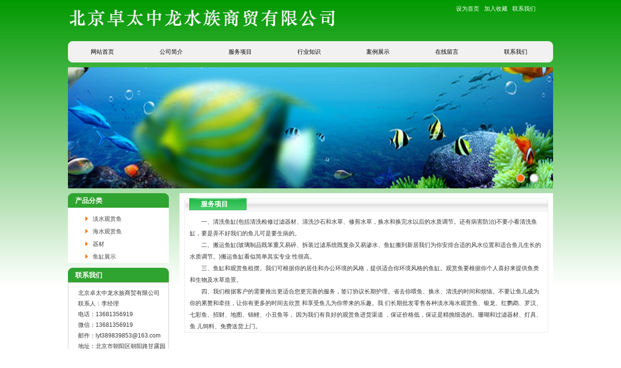

--- FILE ---
content_type: text/html
request_url: http://bjztzlsz.com/index.php?act=aboutus.aboutus&cid=16
body_size: 3502
content:
<!DOCTYPE html PUBLIC "-//W3C//DTD XHTML 1.0 Transitional//EN" "http://www.w3.org/TR/xhtml1/DTD/xhtml1-transitional.dtd">
<html xmlns="http://www.w3.org/1999/xhtml">
<head>
<meta http-equiv="Content-Type" content="text/html; charset=utf-8" />
<title>公司简介-北京卓太中龙水族商贸有限公司</title>
<link rel="stylesheet" type="text/css" href="skin/default/css/index.css"/>
<script type="text/javascript" src="skin/default/js/jquery-1.7.2.js"></script>
<script type="text/javascript" src="skin/default/js/pptBox.js"></script>
<!--<script src="skin/default/js/curvycorners.src.js" type="text/JavaScript"></script>-->
<script type="text/javascript" src="skin/default/js/DD_belatedPNG_0.0.8a-min.js"></script>
<script type="text/javascript">
$(document).ready(function(){
	$('.navlist li').hover(function(){
		$(this).children('ul').show();
		},
		function(){
			$(this).children('ul').hide();})
})
DD_belatedPNG.fix('#header');
$(document).ready(function(){
	var li=$('#my1').children('li');
	var count=li.length;
	var one=Math.round(995/count);
	var son=Math.round((one-116)/2);
	$.each(li,function(i,val){
		li.eq(i).css({'width':one});
		li.find('ul').css({'left-13':son}); //作用：修正二级菜单的绝对定位问题
	});
})
curvyCorners.addEvent(window, 'load', initCorners);
  function initCorners() {
    var settings = {
      tl: {radius:10},
      tr: {radius:10},
      bl: {radius:10},
      br: {radius:10},
      antiAlias: true
    }
    curvyCorners(settings, ".box");
  }
</script>


<script>var _hmt = _hmt || [];(function() {var hm = document.createElement("script");hm.src = "//hm.baidu.com/hm.js?d1f0ff8460cd96e58c12e7586a8208ed";var s = document.getElementsByTagName("script")[0]; s.parentNode.insertBefore(hm, s);})();</script>
</head>
<body>
	<div id="header" class="wrapper">
        <a id="logo" href="/"> <img  src="/upload/57e5e2a828cfd.png"/></a>
        <div id="login">
        	<a href="/">设为首页</a></li>
         	<a href="/">加入收藏</a></li>
        	<a href="/index.php?act=contact.contact">联系我们</a></li>
		</div>
     </div>     <div class="clear"></div>
     <div id="nav" class="wrapper">
        <ul class="navlist" id="my1">
<li ><a href="/">网站首页</a>
</li>
<li ><a href="/index.php?act=aboutus.aboutus&cid=5">公司简介</a>
</li>
<li class="select"><a href="/index.php?act=aboutus.aboutus&cid=16">服务项目</a>
</li>
<li ><a href="/index.php?act=news.news&cid=6">行业知识</a>
</li>
<li ><a href="/index.php?act=photo.photo&cid=8">案例展示</a>
</li>
<li ><a href="/index.php?act=mail.mail">在线留言</a>
</li>
<li ><a href="/index.php?act=contact.contact">联系我们</a>
</li>
</ul>
    </div>    <div id="banner" class="wrapper">
        <div id="foucs">
           <script>
           var box =new PPTBox();
           box.width = 1000; //宽度
           box.height = 250;//高度
           box.autoplayer = 3;//自动播放间隔时间
      
           //box.add({"url":"图片地址","title":"悬浮标题","href":"链接地址"})
          
box.add({"url":"/upload/57e5ea49377bf.jpg","href":"","title":"banner1"})
box.add({"url":"/upload/57e5ea4d7681f.jpg","href":"","title":"banner2"})

                   box.show();</script>
      </div>
    </div>    <div id="main" class="wrapper">
        <div id="left" class="left">
        	<div id="leftnav">
          		<div class="title"><h2>产品分类</h2></div>
                <div class="asidnav">
                  <div class="menu">
                       <ul>
                                                                <li><a class="hide" href="/index.php?act=photo.photo&cid=19">淡水观赏鱼</a>
                       <!--[if lte IE 6]>
                       <a href="../menu/index.html">DEMOS
                       <table><tr><td>
                       <![endif]-->
                        <ul>
                                                                                                                                                                                                                                  
                        </ul>
                        <!--[if lte IE 6]>
                        </td></tr></table>
                        </a>
                        <![endif]-->
                       </li>
                                                                                          <li><a class="hide" href="/index.php?act=photo.photo&cid=20">海水观赏鱼</a>
                       <!--[if lte IE 6]>
                       <a href="../menu/index.html">DEMOS
                       <table><tr><td>
                       <![endif]-->
                        <ul>
                                                                                                                                                                                                                                  
                        </ul>
                        <!--[if lte IE 6]>
                        </td></tr></table>
                        </a>
                        <![endif]-->
                       </li>
                                                                                          <li><a class="hide" href="/index.php?act=photo.photo&cid=21">器材</a>
                       <!--[if lte IE 6]>
                       <a href="../menu/index.html">DEMOS
                       <table><tr><td>
                       <![endif]-->
                        <ul>
                                                                                                                                                                                                                                  
                        </ul>
                        <!--[if lte IE 6]>
                        </td></tr></table>
                        </a>
                        <![endif]-->
                       </li>
                                                                                          <li><a class="hide" href="/index.php?act=photo.photo&cid=22">鱼缸展示</a>
                       <!--[if lte IE 6]>
                       <a href="../menu/index.html">DEMOS
                       <table><tr><td>
                       <![endif]-->
                        <ul>
                                                                                                                                                                                                                                  
                        </ul>
                        <!--[if lte IE 6]>
                        </td></tr></table>
                        </a>
                        <![endif]-->
                       </li>
                                                    
                       </ul>
                  </div>     
                </div>
            </div>
            <div id="leftext">
               <div class="title"><h2>联系我们</h2></div>
               <div class="cuscon">
                   <p>北京卓太中龙水族商贸有限公司</p><p>联系人：李经理</p><p>电话：13681356919</p><p>微信：13681356919</p><p>邮件：lyt389839853@163.com</p><p>地址：北京市朝阳区朝阳路甘露园老官员水族赏玩城</p><p>地址：北京市朝阳区十里河美联居尚水族区</p><p><img src="/upload/day_171013/201710131733005188.jpg" alt="" width="180" /><br /></p>
               </div>
            </div>
        </div>        <div id="right" class="right box">
        	<div class="cmp">
                <div class="title1"><h2>服务项目</h2></div>
                <div class="cmpcon bd">
                   <p style="text-indent:2em; line-height:24px;">一、清洗鱼缸(包括清洗检修过滤器材、清洗沙石和水草、修剪水草，换水和换完水以后的水质调节。还有病害防治)不要小看清洗鱼缸，要是弄不好我们的鱼儿可是要生病的。</p><p style="text-indent:2em; line-height:24px;">二、搬运鱼缸(玻璃制品既笨重又易碎、拆装过滤系统既复杂又易渗水、鱼缸搬到新居我们为你安排合适的风水位置和适合鱼儿生长的水质调节。)搬运鱼缸看似简单其实专业   性很高。</p><p style="text-indent:2em; line-height:24px;">三、鱼缸和观赏鱼租摆。我们可根据你的居住和办公环境的风格，提供适合你环境风格的鱼缸。观赏鱼要根据你个人喜好来提供鱼类和生物及水草造景。</p><p style="text-indent:2em; line-height:24px;">四、我们根据客户的需要推出更适合您更完善的服务，签订协议长期护理。省去你喂鱼、换水、清洗的时间和烦恼。不要让鱼儿成为你的累赘和牵挂，让你有更多的时间去欣赏   和享受鱼儿为你带来的乐趣。我 们长期批发零售各种淡水海水观赏鱼、银龙、红鹦鹉、罗汉、七彩鱼、招财、地图、锦鲤、小丑鱼等， 因为我们有良好的观赏鱼进货渠道   ，保证价格低，保证是精挑细选的。珊瑚和过滤器材、灯具、鱼 儿饲料、免费送货上门。</p>
                </div>
            </div>
        </div>
        <div class="clear"></div>
    </div>
    <div class="clear"></div>
    <div class="bgs wrapper margin_top20"></div>
    <div id="footer" class="wrapper">
    	<p><a href="/">网站首页</a><span>|</span><a href="/index.php?act=aboutus.aboutus&cid=5">公司简介</a><span>|</span><a href="/index.php?act=aboutus.aboutus&cid=16">服务项目</a><span>|</span><a href="/index.php?act=photo.photo&cid=8">案例展示</a><span>|</span><a href="/index.php?act=aboutus.aboutus&cid=17">观赏鱼常见疾病</a><span>|</span><a href="/index.php?act=aboutus.aboutus&cid=18">龙鱼病害防治</a><span>|</span><a href="/index.php?act=mail.mail">在线留言</a><span>|</span><a href="/index.php?act=contact.contact">联系我们</a></p>
		<p>&copy;2016 北京卓太中龙水族商贸有限公司 <a  target="_blank" href="https://beian.miit.gov.cn" rel=”nofollow”><span>京ICP备16061426号-1</span></a>
<a target="_blank" style="display: inline-block" href="http://www.beian.gov.cn/portal/registerSystemInfo?recordcode=11010502047821" rel="nofollow"><img src="skin/default/images/beian.png">京公网安备11010502047821号</a>
          <span style="display:inline-block"><a href="http://www.bbctop.com" title="网站开发" target="_blank">网站开发</a>:<a href="http://www.bbctop.com" title="超越无限"target="_blank">超越无限</a></span>
</p>
    </div></body>
</html>

--- FILE ---
content_type: text/css
request_url: http://bjztzlsz.com/skin/default/css/index.css
body_size: 2386
content:
@charset "utf-8";
/* CSS Document */
*{margin:0; padding:0; font-size:14px; font-family:Arial, Helvetica, sans-serif;}
.wrapper{width:1000px; margin:0 auto;}
.left{float:left;}
.right{float:right;}
.clear{clear:both;}
img{border:none;}
a{text-decoration:none;}
ul{list-style:none;}
.margin_top{margin-top:10px;}
.margin_top20{margin-top:20px;}
input{border:1px solid #ccc;}
textarea{border:1px solid #ccc;}
body{background: url(../images/bg.jpg) repeat-x scroll center top #FFFFFF;}

/*header*/
#header{}
#logo{margin-top:5px; float:left;}
#login{width:205px; height:22px;font-size:12px; margin-top:10px; float:right;}
#login a{color:#fff; float:left; margin:0 5px 0 5px; font-size:12px;}
#login span{float:left; color:#fff;}

/*nav*/
#nav{background:url(../images/navbg.png) no-repeat; width:1000px; height:44px; line-height:44px; text-align:center; margin-top:20px;}
.navlist li{float:left; position:relative;}
.navlist li:hover{background:green;}
.navlist li a{color:#000; display:block; font-size:12px;}
.navlist1{position:absolute; left:0; top:44px; z-index:999; display:none; width:100%;}
.navlist1 li{width:100%; background:#fff; border-bottom:1px solid #eee; height:35px; line-height:35px; overflow:hidden;}
.navlist1 li:hover{background:#1ca41c;}
.navlist1 li a:hover{color:#195270; display:block; font-size:12px; color:#fff;}

/*main*/
#main{overflow:hidden;}
/*foucs*/
#foucs{width:1000px; height:250px; margin:10px 0 10px 0;}
.mainbox{overflow:hidden; position:relative;}
.flashbox{overflow:hidden;position:relative;}
.imagebox{position:relative; right:20px; z-index:9999;}
.bitdiv{display:inline-block;width:18px;height:18px;margin:0 10px 10px 0px;cursor:pointer;float:right;}
.defimg{background-image:url(../images/02.png)}
.curimg{background-image:url(../images/01.png)}

/*left*/
#left{width:208px;}
#leftnav{width:208px; float:left;}
.title{background:url(../images/t01.png) no-repeat; width:208px; height:30px; line-height:30px;}
.title h2{color:#fff; padding-left:15px; font-weight:bold; text-align:left;}
.asidnav{background:#fff; padding-left:10%; overflow:hidden;}
/*menu*/
.menu{font-family: arial, sans-serif; position:relative; margin:0 auto; font-size:12px; z-index:9999; padding:10px 0 15px 15px;}
.menu ul li a, .menu ul li a:visited {display:block; width:180px; color:#444; height:26px; line-height:26px; font-size:12px; overflow:hidden;}
.menu ul {padding:0; margin:0; }
.menu ul li {float:left; position:relative; background: url(images/list01.png) no-repeat;}
.menu ul li ul {display: none;}
/* specific to non IE browsers */
.menu ul li:hover a{color:#30a430;}
.menu ul li:hover ul{display:block; position:absolute; top:0; left:180px; width:160px;border-bottom:#FFF 1px dotted;}
.menu ul li{background:url(../images/ic1.png) no-repeat 0px 8px; text-indent:15px;}
.menu ul li:hover ul li a.hide{background:#777; color:#fff; border-bottom:#FFF 1px dotted; border-left:#FFF 1px solid;}
.menu ul li:hover ul li:hover a.hide{background:#30a430; color:#ff0; border-bottom:#FFF 1px dotted; border-left:#FFF 1px solid;}
.menu ul li:hover ul li ul{display: none;border-left:#FFF 1px dotted;}
.menu ul li:hover ul li a{display:block; background:#777; color:#fff; border-bottom:#FFF 1px dotted; border-left:#FFF 1px solid;}
.menu ul li:hover ul li a:hover{background:#30a430; color:#ff0;border-bottom:#FFF 1px dotted; border-left:#FFF 1px solid;}
.menu ul li:hover ul li:hover ul{display:block; position:absolute; left:180px; top:0;}

/*leftext*/
#leftext{width:208px; float:left; text-align:center; margin-top:10px;}
.cuscon{border:1px solid #ccc; padding:10px 0;}
.cuscon p{color:#333; line-height:22px; font-size:12px; text-align:left; padding-left:20px;}

/*right*/
#right{width:770px;}
.box{background-color:#fff;}
.title1{background:url(../images/t02.jpg) no-repeat; width:750px; height:27px;}
.title1 h2{padding:4px 0 0 34px; color:#fff;}
.title1 .right{font-size:12px; color:#333; margin:5px 10px 0 0;}
.cmp{width:750px; float:right; color:#333; margin:10px 10px 0 0;}
.cmps{height:215px; overflow:hidden; padding-top:5px;}
.cmps p{text-indent:2em; font-size:12px; line-height:26px; padding:0 10px;}
.bd{border:1px solid #eaeaea; border-top:none;}
/*marqueebox*/
#marqueebox{overflow:hidden; margin:10px;}
#marqueeson{width:10000%;}
#marqueeson_cont{float:left;overflow:hidden;zoom:1;}
#marqueeson img{border:none; width:150px; height:150px; border:1px solid #ccc; margin-left:5px;}
#marqueeson_hidden{float:left; margin-left:5px;}

/*footer*/
.bgs{background:#01a207; height:28px;}
#footer{background:url(../images/footer.jpg); height:59px; color:#fff; text-align:center; line-height:24px;}
#footer a{color:#fff; font-size:12px; margin:0 5px 0 5px;}
#footer p{font-size:12px;}

/*cmp*/
.cmpcon{padding-top:10px;}
.cmpcon p{text-indent:2em; font-size:12px; line-height:26px; padding:0 10px;}

/*news*/
/*list*/
.list{padding:10px 10px 0 10px;}
.list ul{font-size:12px;}
.list ul li{height:30px; line-height:30px; background:url(../images/ic2.png) no-repeat 10px 13px; text-indent:20px; border-bottom:1px dotted #ccc; overflow:hidden;}
.list ul li a{color:#434343;font-size:12px;}
.list ul li a:hover{color:#01a207;}
.list ul li .right{font-size:12px;}
/*page*/
.page{margin:20px 0 10% 30%; text-align:center;}
.page a{width:20px; height:20px; line-height:20px; background:#888; float:left; margin:3px; color:#fff; text-align:center; font-size:12px;}
.page a:hover{background:#01a207;}
.page a.se{background:#01a207; color:#fff;}
.page a.none{background:none; width:auto; margin:5px 5px 0 5px; color:#434343;}

/*details*/
.caption{border-bottom:1px dotted #ccc; text-align:center; height:30px; line-height:30px; padding-top:20px; font-size:16px;}
.content .right{margin:10px 10px 10px 0; font-size:12px;}
.content p{margin-bottom:10px; line-height:24px;}
.point{color:#434343; line-height:24px; margin:10px 0 20px 0;}
.point p{text-indent:0;}
.point a{color:#01a207;font-size:12px;}

/*prds*/
.prlist{margin-left:15px;}
.prlist dl{float:left; margin:10px; overflow:hidden; text-align:center;}
.prlist dt{height:160px;width:160px; border:1px solid #ccc;}
.prlist dd{text-align:center; font-size:12px; color:#333; margin-top:10px;}
.prlist img{}

/*prdts*/
.prdts .left img{margin:10px;}
.prdts .left p{line-height:24px; text-indent:0;}
.prdcon{border-top:1px dotted #ccc; padding:20px 0 20px 0;}
.prdcon p{line-height:26px;}

/*music*/
.music{width:773px; overflow:hidden;}
.music .bofang{margin-top:20px; margin-left:-125px;}
.music .muslist{text-align:center;  margin-top:40px; }
.music .muslist ul{width:600px; margin-left:10%;}
.music .muslist ul li{border-bottom:#CCC 1px dotted; height:30px; padding:0 15px; line-height:25px;}
.music .muslist ul li span{float:left; margin-right:20px;}
.music .muslist ul li span a{color:#434343; font-size:12px;}
.music .muslist ul li span a:hover{color:#91942d;}
.music .muslist ul li img{float:right; height:18px; margin-top:5px;}

/*video*/
div#productquery {margin: 0px 5px 10px 20px; text-align: center; float: left; }
div#productquery a{color:#333;}
div#productquery div.fang { padding: 3px; text-align: center; border: 1px solid #eee; }
div#productquery div.picFit { overflow: hidden; }
.picFit { /*非IE的主流浏览器识别的垂直居中的方法*/display: table-cell;vertical-align:middle; /*设置水平居中*/text-align:center;/* 针对IE的Hack */*display: block;*font-size: 149px;*font-family:Arial;/*防止非utf-8引起的hack失效问题，如gbk编码*/width:118px;height:187px;}
.picFit img {/*设置图片垂直居中*/vertical-align:middle;}

/*cus*/
.cus{width:755px; color:#434343; overflow:hidden; padding-top:15px;}
.cus p{line-height:1.8em; font-size:12px;}
.lianxi p{text-indent:0; margin-left:13px;}
.iw_poi_title {color:#CC5522;font-size:14px;font-weight:bold;overflow:hidden;padding-right:13px;white-space:nowrap}
.iw_poi_content {font:12px arial,sans-serif;overflow:visible;padding-top:4px;white-space:-moz-pre-wrap;word-wrap:break-word}

form{ margin-left:15%;}